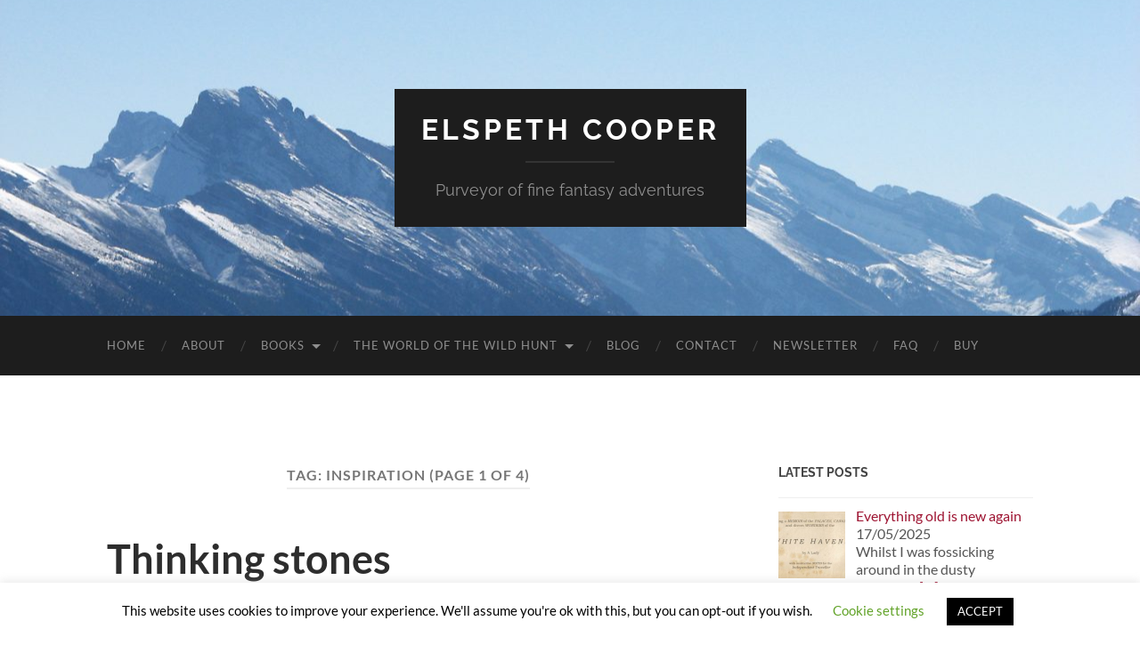

--- FILE ---
content_type: text/html; charset=UTF-8
request_url: https://elspethcooper.com/archives/tag/inspiration
body_size: 21844
content:
<!DOCTYPE html>

<html lang="en-GB">

	<head>

		<meta http-equiv="content-type" content="text/html" charset="UTF-8" />
		<meta name="viewport" content="width=device-width, initial-scale=1.0" >

		<link rel="profile" href="http://gmpg.org/xfn/11">

		<title>inspiration &#8211; Elspeth Cooper</title>
<meta name='robots' content='max-image-preview:large' />
	<style>img:is([sizes="auto" i], [sizes^="auto," i]) { contain-intrinsic-size: 3000px 1500px }</style>
	<link rel='dns-prefetch' href='//static.addtoany.com' />
<link rel="alternate" type="application/rss+xml" title="Elspeth Cooper &raquo; Feed" href="https://elspethcooper.com/feed" />
<link rel="alternate" type="application/rss+xml" title="Elspeth Cooper &raquo; Comments Feed" href="https://elspethcooper.com/comments/feed" />
<link rel="alternate" type="application/rss+xml" title="Elspeth Cooper &raquo; inspiration Tag Feed" href="https://elspethcooper.com/archives/tag/inspiration/feed" />
		<!-- This site uses the Google Analytics by MonsterInsights plugin v9.11.1 - Using Analytics tracking - https://www.monsterinsights.com/ -->
							<script src="//www.googletagmanager.com/gtag/js?id=G-JE30EFX4H2"  data-cfasync="false" data-wpfc-render="false" type="text/javascript" async></script>
			<script data-cfasync="false" data-wpfc-render="false" type="text/javascript">
				var mi_version = '9.11.1';
				var mi_track_user = true;
				var mi_no_track_reason = '';
								var MonsterInsightsDefaultLocations = {"page_location":"https:\/\/elspethcooper.com\/archives\/tag\/inspiration\/"};
								if ( typeof MonsterInsightsPrivacyGuardFilter === 'function' ) {
					var MonsterInsightsLocations = (typeof MonsterInsightsExcludeQuery === 'object') ? MonsterInsightsPrivacyGuardFilter( MonsterInsightsExcludeQuery ) : MonsterInsightsPrivacyGuardFilter( MonsterInsightsDefaultLocations );
				} else {
					var MonsterInsightsLocations = (typeof MonsterInsightsExcludeQuery === 'object') ? MonsterInsightsExcludeQuery : MonsterInsightsDefaultLocations;
				}

								var disableStrs = [
										'ga-disable-G-JE30EFX4H2',
									];

				/* Function to detect opted out users */
				function __gtagTrackerIsOptedOut() {
					for (var index = 0; index < disableStrs.length; index++) {
						if (document.cookie.indexOf(disableStrs[index] + '=true') > -1) {
							return true;
						}
					}

					return false;
				}

				/* Disable tracking if the opt-out cookie exists. */
				if (__gtagTrackerIsOptedOut()) {
					for (var index = 0; index < disableStrs.length; index++) {
						window[disableStrs[index]] = true;
					}
				}

				/* Opt-out function */
				function __gtagTrackerOptout() {
					for (var index = 0; index < disableStrs.length; index++) {
						document.cookie = disableStrs[index] + '=true; expires=Thu, 31 Dec 2099 23:59:59 UTC; path=/';
						window[disableStrs[index]] = true;
					}
				}

				if ('undefined' === typeof gaOptout) {
					function gaOptout() {
						__gtagTrackerOptout();
					}
				}
								window.dataLayer = window.dataLayer || [];

				window.MonsterInsightsDualTracker = {
					helpers: {},
					trackers: {},
				};
				if (mi_track_user) {
					function __gtagDataLayer() {
						dataLayer.push(arguments);
					}

					function __gtagTracker(type, name, parameters) {
						if (!parameters) {
							parameters = {};
						}

						if (parameters.send_to) {
							__gtagDataLayer.apply(null, arguments);
							return;
						}

						if (type === 'event') {
														parameters.send_to = monsterinsights_frontend.v4_id;
							var hookName = name;
							if (typeof parameters['event_category'] !== 'undefined') {
								hookName = parameters['event_category'] + ':' + name;
							}

							if (typeof MonsterInsightsDualTracker.trackers[hookName] !== 'undefined') {
								MonsterInsightsDualTracker.trackers[hookName](parameters);
							} else {
								__gtagDataLayer('event', name, parameters);
							}
							
						} else {
							__gtagDataLayer.apply(null, arguments);
						}
					}

					__gtagTracker('js', new Date());
					__gtagTracker('set', {
						'developer_id.dZGIzZG': true,
											});
					if ( MonsterInsightsLocations.page_location ) {
						__gtagTracker('set', MonsterInsightsLocations);
					}
										__gtagTracker('config', 'G-JE30EFX4H2', {"forceSSL":"true","link_attribution":"true"} );
										window.gtag = __gtagTracker;										(function () {
						/* https://developers.google.com/analytics/devguides/collection/analyticsjs/ */
						/* ga and __gaTracker compatibility shim. */
						var noopfn = function () {
							return null;
						};
						var newtracker = function () {
							return new Tracker();
						};
						var Tracker = function () {
							return null;
						};
						var p = Tracker.prototype;
						p.get = noopfn;
						p.set = noopfn;
						p.send = function () {
							var args = Array.prototype.slice.call(arguments);
							args.unshift('send');
							__gaTracker.apply(null, args);
						};
						var __gaTracker = function () {
							var len = arguments.length;
							if (len === 0) {
								return;
							}
							var f = arguments[len - 1];
							if (typeof f !== 'object' || f === null || typeof f.hitCallback !== 'function') {
								if ('send' === arguments[0]) {
									var hitConverted, hitObject = false, action;
									if ('event' === arguments[1]) {
										if ('undefined' !== typeof arguments[3]) {
											hitObject = {
												'eventAction': arguments[3],
												'eventCategory': arguments[2],
												'eventLabel': arguments[4],
												'value': arguments[5] ? arguments[5] : 1,
											}
										}
									}
									if ('pageview' === arguments[1]) {
										if ('undefined' !== typeof arguments[2]) {
											hitObject = {
												'eventAction': 'page_view',
												'page_path': arguments[2],
											}
										}
									}
									if (typeof arguments[2] === 'object') {
										hitObject = arguments[2];
									}
									if (typeof arguments[5] === 'object') {
										Object.assign(hitObject, arguments[5]);
									}
									if ('undefined' !== typeof arguments[1].hitType) {
										hitObject = arguments[1];
										if ('pageview' === hitObject.hitType) {
											hitObject.eventAction = 'page_view';
										}
									}
									if (hitObject) {
										action = 'timing' === arguments[1].hitType ? 'timing_complete' : hitObject.eventAction;
										hitConverted = mapArgs(hitObject);
										__gtagTracker('event', action, hitConverted);
									}
								}
								return;
							}

							function mapArgs(args) {
								var arg, hit = {};
								var gaMap = {
									'eventCategory': 'event_category',
									'eventAction': 'event_action',
									'eventLabel': 'event_label',
									'eventValue': 'event_value',
									'nonInteraction': 'non_interaction',
									'timingCategory': 'event_category',
									'timingVar': 'name',
									'timingValue': 'value',
									'timingLabel': 'event_label',
									'page': 'page_path',
									'location': 'page_location',
									'title': 'page_title',
									'referrer' : 'page_referrer',
								};
								for (arg in args) {
																		if (!(!args.hasOwnProperty(arg) || !gaMap.hasOwnProperty(arg))) {
										hit[gaMap[arg]] = args[arg];
									} else {
										hit[arg] = args[arg];
									}
								}
								return hit;
							}

							try {
								f.hitCallback();
							} catch (ex) {
							}
						};
						__gaTracker.create = newtracker;
						__gaTracker.getByName = newtracker;
						__gaTracker.getAll = function () {
							return [];
						};
						__gaTracker.remove = noopfn;
						__gaTracker.loaded = true;
						window['__gaTracker'] = __gaTracker;
					})();
									} else {
										console.log("");
					(function () {
						function __gtagTracker() {
							return null;
						}

						window['__gtagTracker'] = __gtagTracker;
						window['gtag'] = __gtagTracker;
					})();
									}
			</script>
							<!-- / Google Analytics by MonsterInsights -->
		<script type="text/javascript">
/* <![CDATA[ */
window._wpemojiSettings = {"baseUrl":"https:\/\/s.w.org\/images\/core\/emoji\/16.0.1\/72x72\/","ext":".png","svgUrl":"https:\/\/s.w.org\/images\/core\/emoji\/16.0.1\/svg\/","svgExt":".svg","source":{"concatemoji":"https:\/\/elspethcooper.com\/wp-includes\/js\/wp-emoji-release.min.js?ver=6.8.3"}};
/*! This file is auto-generated */
!function(s,n){var o,i,e;function c(e){try{var t={supportTests:e,timestamp:(new Date).valueOf()};sessionStorage.setItem(o,JSON.stringify(t))}catch(e){}}function p(e,t,n){e.clearRect(0,0,e.canvas.width,e.canvas.height),e.fillText(t,0,0);var t=new Uint32Array(e.getImageData(0,0,e.canvas.width,e.canvas.height).data),a=(e.clearRect(0,0,e.canvas.width,e.canvas.height),e.fillText(n,0,0),new Uint32Array(e.getImageData(0,0,e.canvas.width,e.canvas.height).data));return t.every(function(e,t){return e===a[t]})}function u(e,t){e.clearRect(0,0,e.canvas.width,e.canvas.height),e.fillText(t,0,0);for(var n=e.getImageData(16,16,1,1),a=0;a<n.data.length;a++)if(0!==n.data[a])return!1;return!0}function f(e,t,n,a){switch(t){case"flag":return n(e,"\ud83c\udff3\ufe0f\u200d\u26a7\ufe0f","\ud83c\udff3\ufe0f\u200b\u26a7\ufe0f")?!1:!n(e,"\ud83c\udde8\ud83c\uddf6","\ud83c\udde8\u200b\ud83c\uddf6")&&!n(e,"\ud83c\udff4\udb40\udc67\udb40\udc62\udb40\udc65\udb40\udc6e\udb40\udc67\udb40\udc7f","\ud83c\udff4\u200b\udb40\udc67\u200b\udb40\udc62\u200b\udb40\udc65\u200b\udb40\udc6e\u200b\udb40\udc67\u200b\udb40\udc7f");case"emoji":return!a(e,"\ud83e\udedf")}return!1}function g(e,t,n,a){var r="undefined"!=typeof WorkerGlobalScope&&self instanceof WorkerGlobalScope?new OffscreenCanvas(300,150):s.createElement("canvas"),o=r.getContext("2d",{willReadFrequently:!0}),i=(o.textBaseline="top",o.font="600 32px Arial",{});return e.forEach(function(e){i[e]=t(o,e,n,a)}),i}function t(e){var t=s.createElement("script");t.src=e,t.defer=!0,s.head.appendChild(t)}"undefined"!=typeof Promise&&(o="wpEmojiSettingsSupports",i=["flag","emoji"],n.supports={everything:!0,everythingExceptFlag:!0},e=new Promise(function(e){s.addEventListener("DOMContentLoaded",e,{once:!0})}),new Promise(function(t){var n=function(){try{var e=JSON.parse(sessionStorage.getItem(o));if("object"==typeof e&&"number"==typeof e.timestamp&&(new Date).valueOf()<e.timestamp+604800&&"object"==typeof e.supportTests)return e.supportTests}catch(e){}return null}();if(!n){if("undefined"!=typeof Worker&&"undefined"!=typeof OffscreenCanvas&&"undefined"!=typeof URL&&URL.createObjectURL&&"undefined"!=typeof Blob)try{var e="postMessage("+g.toString()+"("+[JSON.stringify(i),f.toString(),p.toString(),u.toString()].join(",")+"));",a=new Blob([e],{type:"text/javascript"}),r=new Worker(URL.createObjectURL(a),{name:"wpTestEmojiSupports"});return void(r.onmessage=function(e){c(n=e.data),r.terminate(),t(n)})}catch(e){}c(n=g(i,f,p,u))}t(n)}).then(function(e){for(var t in e)n.supports[t]=e[t],n.supports.everything=n.supports.everything&&n.supports[t],"flag"!==t&&(n.supports.everythingExceptFlag=n.supports.everythingExceptFlag&&n.supports[t]);n.supports.everythingExceptFlag=n.supports.everythingExceptFlag&&!n.supports.flag,n.DOMReady=!1,n.readyCallback=function(){n.DOMReady=!0}}).then(function(){return e}).then(function(){var e;n.supports.everything||(n.readyCallback(),(e=n.source||{}).concatemoji?t(e.concatemoji):e.wpemoji&&e.twemoji&&(t(e.twemoji),t(e.wpemoji)))}))}((window,document),window._wpemojiSettings);
/* ]]> */
</script>
<style id='wp-emoji-styles-inline-css' type='text/css'>

	img.wp-smiley, img.emoji {
		display: inline !important;
		border: none !important;
		box-shadow: none !important;
		height: 1em !important;
		width: 1em !important;
		margin: 0 0.07em !important;
		vertical-align: -0.1em !important;
		background: none !important;
		padding: 0 !important;
	}
</style>
<link rel='stylesheet' id='wp-block-library-css' href='https://elspethcooper.com/wp-includes/css/dist/block-library/style.min.css?ver=6.8.3' type='text/css' media='all' />
<style id='classic-theme-styles-inline-css' type='text/css'>
/*! This file is auto-generated */
.wp-block-button__link{color:#fff;background-color:#32373c;border-radius:9999px;box-shadow:none;text-decoration:none;padding:calc(.667em + 2px) calc(1.333em + 2px);font-size:1.125em}.wp-block-file__button{background:#32373c;color:#fff;text-decoration:none}
</style>
<style id='global-styles-inline-css' type='text/css'>
:root{--wp--preset--aspect-ratio--square: 1;--wp--preset--aspect-ratio--4-3: 4/3;--wp--preset--aspect-ratio--3-4: 3/4;--wp--preset--aspect-ratio--3-2: 3/2;--wp--preset--aspect-ratio--2-3: 2/3;--wp--preset--aspect-ratio--16-9: 16/9;--wp--preset--aspect-ratio--9-16: 9/16;--wp--preset--color--black: #000000;--wp--preset--color--cyan-bluish-gray: #abb8c3;--wp--preset--color--white: #fff;--wp--preset--color--pale-pink: #f78da7;--wp--preset--color--vivid-red: #cf2e2e;--wp--preset--color--luminous-vivid-orange: #ff6900;--wp--preset--color--luminous-vivid-amber: #fcb900;--wp--preset--color--light-green-cyan: #7bdcb5;--wp--preset--color--vivid-green-cyan: #00d084;--wp--preset--color--pale-cyan-blue: #8ed1fc;--wp--preset--color--vivid-cyan-blue: #0693e3;--wp--preset--color--vivid-purple: #9b51e0;--wp--preset--color--accent: #9e1432;--wp--preset--color--dark-gray: #444;--wp--preset--color--medium-gray: #666;--wp--preset--color--light-gray: #888;--wp--preset--gradient--vivid-cyan-blue-to-vivid-purple: linear-gradient(135deg,rgba(6,147,227,1) 0%,rgb(155,81,224) 100%);--wp--preset--gradient--light-green-cyan-to-vivid-green-cyan: linear-gradient(135deg,rgb(122,220,180) 0%,rgb(0,208,130) 100%);--wp--preset--gradient--luminous-vivid-amber-to-luminous-vivid-orange: linear-gradient(135deg,rgba(252,185,0,1) 0%,rgba(255,105,0,1) 100%);--wp--preset--gradient--luminous-vivid-orange-to-vivid-red: linear-gradient(135deg,rgba(255,105,0,1) 0%,rgb(207,46,46) 100%);--wp--preset--gradient--very-light-gray-to-cyan-bluish-gray: linear-gradient(135deg,rgb(238,238,238) 0%,rgb(169,184,195) 100%);--wp--preset--gradient--cool-to-warm-spectrum: linear-gradient(135deg,rgb(74,234,220) 0%,rgb(151,120,209) 20%,rgb(207,42,186) 40%,rgb(238,44,130) 60%,rgb(251,105,98) 80%,rgb(254,248,76) 100%);--wp--preset--gradient--blush-light-purple: linear-gradient(135deg,rgb(255,206,236) 0%,rgb(152,150,240) 100%);--wp--preset--gradient--blush-bordeaux: linear-gradient(135deg,rgb(254,205,165) 0%,rgb(254,45,45) 50%,rgb(107,0,62) 100%);--wp--preset--gradient--luminous-dusk: linear-gradient(135deg,rgb(255,203,112) 0%,rgb(199,81,192) 50%,rgb(65,88,208) 100%);--wp--preset--gradient--pale-ocean: linear-gradient(135deg,rgb(255,245,203) 0%,rgb(182,227,212) 50%,rgb(51,167,181) 100%);--wp--preset--gradient--electric-grass: linear-gradient(135deg,rgb(202,248,128) 0%,rgb(113,206,126) 100%);--wp--preset--gradient--midnight: linear-gradient(135deg,rgb(2,3,129) 0%,rgb(40,116,252) 100%);--wp--preset--font-size--small: 16px;--wp--preset--font-size--medium: 20px;--wp--preset--font-size--large: 24px;--wp--preset--font-size--x-large: 42px;--wp--preset--font-size--regular: 19px;--wp--preset--font-size--larger: 32px;--wp--preset--spacing--20: 0.44rem;--wp--preset--spacing--30: 0.67rem;--wp--preset--spacing--40: 1rem;--wp--preset--spacing--50: 1.5rem;--wp--preset--spacing--60: 2.25rem;--wp--preset--spacing--70: 3.38rem;--wp--preset--spacing--80: 5.06rem;--wp--preset--shadow--natural: 6px 6px 9px rgba(0, 0, 0, 0.2);--wp--preset--shadow--deep: 12px 12px 50px rgba(0, 0, 0, 0.4);--wp--preset--shadow--sharp: 6px 6px 0px rgba(0, 0, 0, 0.2);--wp--preset--shadow--outlined: 6px 6px 0px -3px rgba(255, 255, 255, 1), 6px 6px rgba(0, 0, 0, 1);--wp--preset--shadow--crisp: 6px 6px 0px rgba(0, 0, 0, 1);}:where(.is-layout-flex){gap: 0.5em;}:where(.is-layout-grid){gap: 0.5em;}body .is-layout-flex{display: flex;}.is-layout-flex{flex-wrap: wrap;align-items: center;}.is-layout-flex > :is(*, div){margin: 0;}body .is-layout-grid{display: grid;}.is-layout-grid > :is(*, div){margin: 0;}:where(.wp-block-columns.is-layout-flex){gap: 2em;}:where(.wp-block-columns.is-layout-grid){gap: 2em;}:where(.wp-block-post-template.is-layout-flex){gap: 1.25em;}:where(.wp-block-post-template.is-layout-grid){gap: 1.25em;}.has-black-color{color: var(--wp--preset--color--black) !important;}.has-cyan-bluish-gray-color{color: var(--wp--preset--color--cyan-bluish-gray) !important;}.has-white-color{color: var(--wp--preset--color--white) !important;}.has-pale-pink-color{color: var(--wp--preset--color--pale-pink) !important;}.has-vivid-red-color{color: var(--wp--preset--color--vivid-red) !important;}.has-luminous-vivid-orange-color{color: var(--wp--preset--color--luminous-vivid-orange) !important;}.has-luminous-vivid-amber-color{color: var(--wp--preset--color--luminous-vivid-amber) !important;}.has-light-green-cyan-color{color: var(--wp--preset--color--light-green-cyan) !important;}.has-vivid-green-cyan-color{color: var(--wp--preset--color--vivid-green-cyan) !important;}.has-pale-cyan-blue-color{color: var(--wp--preset--color--pale-cyan-blue) !important;}.has-vivid-cyan-blue-color{color: var(--wp--preset--color--vivid-cyan-blue) !important;}.has-vivid-purple-color{color: var(--wp--preset--color--vivid-purple) !important;}.has-black-background-color{background-color: var(--wp--preset--color--black) !important;}.has-cyan-bluish-gray-background-color{background-color: var(--wp--preset--color--cyan-bluish-gray) !important;}.has-white-background-color{background-color: var(--wp--preset--color--white) !important;}.has-pale-pink-background-color{background-color: var(--wp--preset--color--pale-pink) !important;}.has-vivid-red-background-color{background-color: var(--wp--preset--color--vivid-red) !important;}.has-luminous-vivid-orange-background-color{background-color: var(--wp--preset--color--luminous-vivid-orange) !important;}.has-luminous-vivid-amber-background-color{background-color: var(--wp--preset--color--luminous-vivid-amber) !important;}.has-light-green-cyan-background-color{background-color: var(--wp--preset--color--light-green-cyan) !important;}.has-vivid-green-cyan-background-color{background-color: var(--wp--preset--color--vivid-green-cyan) !important;}.has-pale-cyan-blue-background-color{background-color: var(--wp--preset--color--pale-cyan-blue) !important;}.has-vivid-cyan-blue-background-color{background-color: var(--wp--preset--color--vivid-cyan-blue) !important;}.has-vivid-purple-background-color{background-color: var(--wp--preset--color--vivid-purple) !important;}.has-black-border-color{border-color: var(--wp--preset--color--black) !important;}.has-cyan-bluish-gray-border-color{border-color: var(--wp--preset--color--cyan-bluish-gray) !important;}.has-white-border-color{border-color: var(--wp--preset--color--white) !important;}.has-pale-pink-border-color{border-color: var(--wp--preset--color--pale-pink) !important;}.has-vivid-red-border-color{border-color: var(--wp--preset--color--vivid-red) !important;}.has-luminous-vivid-orange-border-color{border-color: var(--wp--preset--color--luminous-vivid-orange) !important;}.has-luminous-vivid-amber-border-color{border-color: var(--wp--preset--color--luminous-vivid-amber) !important;}.has-light-green-cyan-border-color{border-color: var(--wp--preset--color--light-green-cyan) !important;}.has-vivid-green-cyan-border-color{border-color: var(--wp--preset--color--vivid-green-cyan) !important;}.has-pale-cyan-blue-border-color{border-color: var(--wp--preset--color--pale-cyan-blue) !important;}.has-vivid-cyan-blue-border-color{border-color: var(--wp--preset--color--vivid-cyan-blue) !important;}.has-vivid-purple-border-color{border-color: var(--wp--preset--color--vivid-purple) !important;}.has-vivid-cyan-blue-to-vivid-purple-gradient-background{background: var(--wp--preset--gradient--vivid-cyan-blue-to-vivid-purple) !important;}.has-light-green-cyan-to-vivid-green-cyan-gradient-background{background: var(--wp--preset--gradient--light-green-cyan-to-vivid-green-cyan) !important;}.has-luminous-vivid-amber-to-luminous-vivid-orange-gradient-background{background: var(--wp--preset--gradient--luminous-vivid-amber-to-luminous-vivid-orange) !important;}.has-luminous-vivid-orange-to-vivid-red-gradient-background{background: var(--wp--preset--gradient--luminous-vivid-orange-to-vivid-red) !important;}.has-very-light-gray-to-cyan-bluish-gray-gradient-background{background: var(--wp--preset--gradient--very-light-gray-to-cyan-bluish-gray) !important;}.has-cool-to-warm-spectrum-gradient-background{background: var(--wp--preset--gradient--cool-to-warm-spectrum) !important;}.has-blush-light-purple-gradient-background{background: var(--wp--preset--gradient--blush-light-purple) !important;}.has-blush-bordeaux-gradient-background{background: var(--wp--preset--gradient--blush-bordeaux) !important;}.has-luminous-dusk-gradient-background{background: var(--wp--preset--gradient--luminous-dusk) !important;}.has-pale-ocean-gradient-background{background: var(--wp--preset--gradient--pale-ocean) !important;}.has-electric-grass-gradient-background{background: var(--wp--preset--gradient--electric-grass) !important;}.has-midnight-gradient-background{background: var(--wp--preset--gradient--midnight) !important;}.has-small-font-size{font-size: var(--wp--preset--font-size--small) !important;}.has-medium-font-size{font-size: var(--wp--preset--font-size--medium) !important;}.has-large-font-size{font-size: var(--wp--preset--font-size--large) !important;}.has-x-large-font-size{font-size: var(--wp--preset--font-size--x-large) !important;}
:where(.wp-block-post-template.is-layout-flex){gap: 1.25em;}:where(.wp-block-post-template.is-layout-grid){gap: 1.25em;}
:where(.wp-block-columns.is-layout-flex){gap: 2em;}:where(.wp-block-columns.is-layout-grid){gap: 2em;}
:root :where(.wp-block-pullquote){font-size: 1.5em;line-height: 1.6;}
</style>
<link rel='stylesheet' id='cookie-law-info-css' href='https://elspethcooper.com/wp-content/plugins/cookie-law-info/legacy/public/css/cookie-law-info-public.css?ver=3.3.9.1' type='text/css' media='all' />
<link rel='stylesheet' id='cookie-law-info-gdpr-css' href='https://elspethcooper.com/wp-content/plugins/cookie-law-info/legacy/public/css/cookie-law-info-gdpr.css?ver=3.3.9.1' type='text/css' media='all' />
<link rel='stylesheet' id='mailerlite_forms.css-css' href='https://elspethcooper.com/wp-content/plugins/official-mailerlite-sign-up-forms/assets/css/mailerlite_forms.css?ver=1.7.13' type='text/css' media='all' />
<link rel='stylesheet' id='recent-posts-widget-with-thumbnails-public-style-css' href='https://elspethcooper.com/wp-content/plugins/recent-posts-widget-with-thumbnails/public.css?ver=7.1.1' type='text/css' media='all' />
<link rel='stylesheet' id='addtoany-css' href='https://elspethcooper.com/wp-content/plugins/add-to-any/addtoany.min.css?ver=1.16' type='text/css' media='all' />
<link rel='stylesheet' id='hemingway_googleFonts-css' href='https://elspethcooper.com/wp-content/themes/hemingway/assets/css/fonts.css' type='text/css' media='all' />
<link rel='stylesheet' id='hemingway_style-css' href='https://elspethcooper.com/wp-content/themes/hemingway/style.css?ver=2.3.2' type='text/css' media='all' />
<script type="text/javascript" src="https://elspethcooper.com/wp-content/plugins/google-analytics-for-wordpress/assets/js/frontend-gtag.min.js?ver=9.11.1" id="monsterinsights-frontend-script-js" async="async" data-wp-strategy="async"></script>
<script data-cfasync="false" data-wpfc-render="false" type="text/javascript" id='monsterinsights-frontend-script-js-extra'>/* <![CDATA[ */
var monsterinsights_frontend = {"js_events_tracking":"true","download_extensions":"doc,pdf,ppt,zip,xls,docx,pptx,xlsx","inbound_paths":"[{\"path\":\"\\\/go\\\/\",\"label\":\"affiliate\"},{\"path\":\"\\\/recommend\\\/\",\"label\":\"affiliate\"}]","home_url":"https:\/\/elspethcooper.com","hash_tracking":"false","v4_id":"G-JE30EFX4H2"};/* ]]> */
</script>
<script type="text/javascript" id="addtoany-core-js-before">
/* <![CDATA[ */
window.a2a_config=window.a2a_config||{};a2a_config.callbacks=[];a2a_config.overlays=[];a2a_config.templates={};a2a_localize = {
	Share: "Share",
	Save: "Save",
	Subscribe: "Subscribe",
	Email: "Email",
	Bookmark: "Bookmark",
	ShowAll: "Show All",
	ShowLess: "Show less",
	FindServices: "Find service(s)",
	FindAnyServiceToAddTo: "Instantly find any service to add to",
	PoweredBy: "Powered by",
	ShareViaEmail: "Share via email",
	SubscribeViaEmail: "Subscribe via email",
	BookmarkInYourBrowser: "Bookmark in your browser",
	BookmarkInstructions: "Press Ctrl+D or \u2318+D to bookmark this page",
	AddToYourFavorites: "Add to your favourites",
	SendFromWebOrProgram: "Send from any email address or email program",
	EmailProgram: "Email program",
	More: "More&#8230;",
	ThanksForSharing: "Thanks for sharing!",
	ThanksForFollowing: "Thanks for following!"
};
/* ]]> */
</script>
<script type="text/javascript" defer src="https://static.addtoany.com/menu/page.js" id="addtoany-core-js"></script>
<script type="text/javascript" src="https://elspethcooper.com/wp-includes/js/jquery/jquery.min.js?ver=3.7.1" id="jquery-core-js"></script>
<script type="text/javascript" src="https://elspethcooper.com/wp-includes/js/jquery/jquery-migrate.min.js?ver=3.4.1" id="jquery-migrate-js"></script>
<script type="text/javascript" defer src="https://elspethcooper.com/wp-content/plugins/add-to-any/addtoany.min.js?ver=1.1" id="addtoany-jquery-js"></script>
<script type="text/javascript" id="cookie-law-info-js-extra">
/* <![CDATA[ */
var Cli_Data = {"nn_cookie_ids":["_gid","_ga","_gat"],"cookielist":[],"non_necessary_cookies":[],"ccpaEnabled":"","ccpaRegionBased":"","ccpaBarEnabled":"","strictlyEnabled":["necessary","obligatoire"],"ccpaType":"gdpr","js_blocking":"","custom_integration":"","triggerDomRefresh":"","secure_cookies":""};
var cli_cookiebar_settings = {"animate_speed_hide":"500","animate_speed_show":"500","background":"#ffffff","border":"#b1a6a6c2","border_on":"","button_1_button_colour":"#000","button_1_button_hover":"#000000","button_1_link_colour":"#fff","button_1_as_button":"1","button_1_new_win":"","button_2_button_colour":"#333","button_2_button_hover":"#292929","button_2_link_colour":"#444","button_2_as_button":"","button_2_hidebar":"","button_3_button_colour":"#000","button_3_button_hover":"#000000","button_3_link_colour":"#fff","button_3_as_button":"1","button_3_new_win":"","button_4_button_colour":"#000","button_4_button_hover":"#000000","button_4_link_colour":"#62a329","button_4_as_button":"","button_7_button_colour":"#61a229","button_7_button_hover":"#4e8221","button_7_link_colour":"#fff","button_7_as_button":"1","button_7_new_win":"","font_family":"inherit","header_fix":"","notify_animate_hide":"1","notify_animate_show":"","notify_div_id":"#cookie-law-info-bar","notify_position_horizontal":"right","notify_position_vertical":"bottom","scroll_close":"","scroll_close_reload":"","accept_close_reload":"","reject_close_reload":"","showagain_tab":"1","showagain_background":"#fff","showagain_border":"#000","showagain_div_id":"#cookie-law-info-again","showagain_x_position":"100px","text":"#000000","show_once_yn":"","show_once":"10000","logging_on":"","as_popup":"","popup_overlay":"1","bar_heading_text":"","cookie_bar_as":"banner","popup_showagain_position":"bottom-right","widget_position":"left"};
var log_object = {"ajax_url":"https:\/\/elspethcooper.com\/wp-admin\/admin-ajax.php"};
/* ]]> */
</script>
<script type="text/javascript" src="https://elspethcooper.com/wp-content/plugins/cookie-law-info/legacy/public/js/cookie-law-info-public.js?ver=3.3.9.1" id="cookie-law-info-js"></script>
<link rel="https://api.w.org/" href="https://elspethcooper.com/wp-json/" /><link rel="alternate" title="JSON" type="application/json" href="https://elspethcooper.com/wp-json/wp/v2/tags/16" /><link rel="EditURI" type="application/rsd+xml" title="RSD" href="https://elspethcooper.com/xmlrpc.php?rsd" />
<meta name="generator" content="WordPress 6.8.3" />
        <!-- MailerLite Universal -->
        <script>
            (function(w,d,e,u,f,l,n){w[f]=w[f]||function(){(w[f].q=w[f].q||[])
                .push(arguments);},l=d.createElement(e),l.async=1,l.src=u,
                n=d.getElementsByTagName(e)[0],n.parentNode.insertBefore(l,n);})
            (window,document,'script','https://assets.mailerlite.com/js/universal.js','ml');
            ml('account', '1541375');
            ml('enablePopups', true);
        </script>
        <!-- End MailerLite Universal -->
        <style type="text/css"><!-- Customizer CSS -->::selection { background-color: #9e1432; }.featured-media .sticky-post { background-color: #9e1432; }fieldset legend { background-color: #9e1432; }:root .has-accent-background-color { background-color: #9e1432; }button:hover { background-color: #9e1432; }.button:hover { background-color: #9e1432; }.faux-button:hover { background-color: #9e1432; }a.more-link:hover { background-color: #9e1432; }.wp-block-button__link:hover { background-color: #9e1432; }.is-style-outline .wp-block-button__link.has-accent-color:hover { background-color: #9e1432; }.wp-block-file__button:hover { background-color: #9e1432; }input[type="button"]:hover { background-color: #9e1432; }input[type="reset"]:hover { background-color: #9e1432; }input[type="submit"]:hover { background-color: #9e1432; }.post-tags a:hover { background-color: #9e1432; }.content #respond input[type="submit"]:hover { background-color: #9e1432; }.search-form .search-submit { background-color: #9e1432; }.sidebar .tagcloud a:hover { background-color: #9e1432; }.footer .tagcloud a:hover { background-color: #9e1432; }.is-style-outline .wp-block-button__link.has-accent-color:hover { border-color: #9e1432; }.post-tags a:hover:after { border-right-color: #9e1432; }a { color: #9e1432; }.blog-title a:hover { color: #9e1432; }.blog-menu a:hover { color: #9e1432; }.post-title a:hover { color: #9e1432; }.post-meta a:hover { color: #9e1432; }.blog .format-quote blockquote cite a:hover { color: #9e1432; }:root .has-accent-color { color: #9e1432; }.post-categories a { color: #9e1432; }.post-categories a:hover { color: #9e1432; }.post-nav a:hover { color: #9e1432; }.archive-nav a:hover { color: #9e1432; }.comment-meta-content cite a:hover { color: #9e1432; }.comment-meta-content p a:hover { color: #9e1432; }.comment-actions a:hover { color: #9e1432; }#cancel-comment-reply-link { color: #9e1432; }#cancel-comment-reply-link:hover { color: #9e1432; }.widget-title a { color: #9e1432; }.widget-title a:hover { color: #9e1432; }.widget_text a { color: #9e1432; }.widget_text a:hover { color: #9e1432; }.widget_rss a { color: #9e1432; }.widget_rss a:hover { color: #9e1432; }.widget_archive a { color: #9e1432; }.widget_archive a:hover { color: #9e1432; }.widget_meta a { color: #9e1432; }.widget_meta a:hover { color: #9e1432; }.widget_recent_comments a { color: #9e1432; }.widget_recent_comments a:hover { color: #9e1432; }.widget_pages a { color: #9e1432; }.widget_pages a:hover { color: #9e1432; }.widget_links a { color: #9e1432; }.widget_links a:hover { color: #9e1432; }.widget_recent_entries a { color: #9e1432; }.widget_recent_entries a:hover { color: #9e1432; }.widget_categories a { color: #9e1432; }.widget_categories a:hover { color: #9e1432; }#wp-calendar a { color: #9e1432; }#wp-calendar a:hover { color: #9e1432; }#wp-calendar tfoot a:hover { color: #9e1432; }.wp-calendar-nav a:hover { color: #9e1432; }.widgetmore a { color: #9e1432; }.widgetmore a:hover { color: #9e1432; }</style><!-- /Customizer CSS -->
	</head>
	
	<body class="archive tag tag-inspiration tag-16 wp-theme-hemingway">

		
		<a class="skip-link button" href="#site-content">Skip to the content</a>
	
		<div class="big-wrapper">
	
			<div class="header-cover section bg-dark-light no-padding">

						
				<div class="header section" style="background-image: url( https://elspethcooper.com/wp-content/uploads/2016/09/cropped-elspethtwitterback2-1.jpg );">
							
					<div class="header-inner section-inner">
					
											
							<div class="blog-info">
							
																	<div class="blog-title">
										<a href="https://elspethcooper.com" rel="home">Elspeth Cooper</a>
									</div>
																
																	<p class="blog-description">Purveyor of fine fantasy adventures</p>
															
							</div><!-- .blog-info -->
							
															
					</div><!-- .header-inner -->
								
				</div><!-- .header -->
			
			</div><!-- .bg-dark -->
			
			<div class="navigation section no-padding bg-dark">
			
				<div class="navigation-inner section-inner group">
				
					<div class="toggle-container section-inner hidden">
			
						<button type="button" class="nav-toggle toggle">
							<div class="bar"></div>
							<div class="bar"></div>
							<div class="bar"></div>
							<span class="screen-reader-text">Toggle mobile menu</span>
						</button>
						
						<button type="button" class="search-toggle toggle">
							<div class="metal"></div>
							<div class="glass"></div>
							<div class="handle"></div>
							<span class="screen-reader-text">Toggle search field</span>
						</button>
											
					</div><!-- .toggle-container -->
					
					<div class="blog-search hidden">
						<form role="search" method="get" class="search-form" action="https://elspethcooper.com/">
				<label>
					<span class="screen-reader-text">Search for:</span>
					<input type="search" class="search-field" placeholder="Search &hellip;" value="" name="s" />
				</label>
				<input type="submit" class="search-submit" value="Search" />
			</form>					</div><!-- .blog-search -->
				
					<ul class="blog-menu">
						<li id="menu-item-1402" class="menu-item menu-item-type-custom menu-item-object-custom menu-item-home menu-item-1402"><a href="https://elspethcooper.com">Home</a></li>
<li id="menu-item-2292" class="menu-item menu-item-type-post_type menu-item-object-page menu-item-2292"><a href="https://elspethcooper.com/bio-bibliography">About</a></li>
<li id="menu-item-1406" class="menu-item menu-item-type-custom menu-item-object-custom menu-item-has-children menu-item-1406"><a href="https://elspethcooper.com/books-3">Books</a>
<ul class="sub-menu">
	<li id="menu-item-3467" class="menu-item menu-item-type-custom menu-item-object-custom menu-item-3467"><a href="/books-3#sote">Songs of the Earth</a></li>
	<li id="menu-item-3468" class="menu-item menu-item-type-custom menu-item-object-custom menu-item-3468"><a href="/books-3#trinity">Trinity Rising</a></li>
	<li id="menu-item-3469" class="menu-item menu-item-type-custom menu-item-object-custom menu-item-3469"><a href="/books-3#shadow">The Raven&#8217;s Shadow</a></li>
	<li id="menu-item-3470" class="menu-item menu-item-type-custom menu-item-object-custom menu-item-3470"><a href="/books-3#dragon">The Dragon House (forthcoming)</a></li>
</ul>
</li>
<li id="menu-item-2778" class="menu-item menu-item-type-post_type menu-item-object-page menu-item-has-children menu-item-2778"><a href="https://elspethcooper.com/a-guide-to-the-world-of-the-wild-hunt">The World of the Wild Hunt</a>
<ul class="sub-menu">
	<li id="menu-item-3464" class="menu-item menu-item-type-custom menu-item-object-custom menu-item-3464"><a href="/a-guide-to-the-world-of-the-wild-hunt#glossary">Glossary</a></li>
	<li id="menu-item-3465" class="menu-item menu-item-type-custom menu-item-object-custom menu-item-3465"><a href="/a-guide-to-the-world-of-the-wild-hunt#behindscenes">Behind the scenes</a></li>
	<li id="menu-item-3466" class="menu-item menu-item-type-custom menu-item-object-custom menu-item-3466"><a href="/a-guide-to-the-world-of-the-wild-hunt#extras">Extras</a></li>
</ul>
</li>
<li id="menu-item-1410" class="menu-item menu-item-type-post_type menu-item-object-page current_page_parent menu-item-1410"><a href="https://elspethcooper.com/blog">Blog</a></li>
<li id="menu-item-1404" class="menu-item menu-item-type-post_type menu-item-object-page menu-item-1404"><a href="https://elspethcooper.com/contact">Contact</a></li>
<li id="menu-item-3474" class="menu-item menu-item-type-post_type menu-item-object-page menu-item-3474"><a href="https://elspethcooper.com/newsletter">Newsletter</a></li>
<li id="menu-item-3462" class="menu-item menu-item-type-post_type menu-item-object-page menu-item-3462"><a href="https://elspethcooper.com/bio-bibliography/faq">FAQ</a></li>
<li id="menu-item-3480" class="menu-item menu-item-type-custom menu-item-object-custom menu-item-3480"><a href="https://uk.bookshop.org/lists/the-wild-hunt-quartet">Buy</a></li>
					 </ul><!-- .blog-menu -->
					 
					 <ul class="mobile-menu">
					
						<li class="menu-item menu-item-type-custom menu-item-object-custom menu-item-home menu-item-1402"><a href="https://elspethcooper.com">Home</a></li>
<li class="menu-item menu-item-type-post_type menu-item-object-page menu-item-2292"><a href="https://elspethcooper.com/bio-bibliography">About</a></li>
<li class="menu-item menu-item-type-custom menu-item-object-custom menu-item-has-children menu-item-1406"><a href="https://elspethcooper.com/books-3">Books</a>
<ul class="sub-menu">
	<li class="menu-item menu-item-type-custom menu-item-object-custom menu-item-3467"><a href="/books-3#sote">Songs of the Earth</a></li>
	<li class="menu-item menu-item-type-custom menu-item-object-custom menu-item-3468"><a href="/books-3#trinity">Trinity Rising</a></li>
	<li class="menu-item menu-item-type-custom menu-item-object-custom menu-item-3469"><a href="/books-3#shadow">The Raven&#8217;s Shadow</a></li>
	<li class="menu-item menu-item-type-custom menu-item-object-custom menu-item-3470"><a href="/books-3#dragon">The Dragon House (forthcoming)</a></li>
</ul>
</li>
<li class="menu-item menu-item-type-post_type menu-item-object-page menu-item-has-children menu-item-2778"><a href="https://elspethcooper.com/a-guide-to-the-world-of-the-wild-hunt">The World of the Wild Hunt</a>
<ul class="sub-menu">
	<li class="menu-item menu-item-type-custom menu-item-object-custom menu-item-3464"><a href="/a-guide-to-the-world-of-the-wild-hunt#glossary">Glossary</a></li>
	<li class="menu-item menu-item-type-custom menu-item-object-custom menu-item-3465"><a href="/a-guide-to-the-world-of-the-wild-hunt#behindscenes">Behind the scenes</a></li>
	<li class="menu-item menu-item-type-custom menu-item-object-custom menu-item-3466"><a href="/a-guide-to-the-world-of-the-wild-hunt#extras">Extras</a></li>
</ul>
</li>
<li class="menu-item menu-item-type-post_type menu-item-object-page current_page_parent menu-item-1410"><a href="https://elspethcooper.com/blog">Blog</a></li>
<li class="menu-item menu-item-type-post_type menu-item-object-page menu-item-1404"><a href="https://elspethcooper.com/contact">Contact</a></li>
<li class="menu-item menu-item-type-post_type menu-item-object-page menu-item-3474"><a href="https://elspethcooper.com/newsletter">Newsletter</a></li>
<li class="menu-item menu-item-type-post_type menu-item-object-page menu-item-3462"><a href="https://elspethcooper.com/bio-bibliography/faq">FAQ</a></li>
<li class="menu-item menu-item-type-custom menu-item-object-custom menu-item-3480"><a href="https://uk.bookshop.org/lists/the-wild-hunt-quartet">Buy</a></li>
						
					 </ul><!-- .mobile-menu -->
				 
				</div><!-- .navigation-inner -->
				
			</div><!-- .navigation -->
<main class="wrapper section-inner group" id="site-content">

	<div class="content left">
		
		<div class="posts">

			
				<header class="archive-header">

											<h1 class="archive-title">Tag: <span>inspiration</span> <span>(Page 1 of 4)</span></h1>
					
										
				</header><!-- .archive-header -->

				<article id="post-2220" class="post-2220 post type-post status-publish format-standard hentry category-life-stuff tag-inspiration tag-the-collector tag-thinking-stone tag-whimsy tag-writing-process post-preview">

	<div class="post-header">

		
					
				<h2 class="post-title entry-title">
											<a href="https://elspethcooper.com/archives/2220" rel="bookmark">Thinking stones</a>
									</h2>

							
			<div class="post-meta">
			
				<span class="post-date"><a href="https://elspethcooper.com/archives/2220">18/05/2015</a></span>
				
				<span class="date-sep"> / </span>
					
				<span class="post-author"><a href="https://elspethcooper.com/archives/author/Ellie" title="Posts by Ellie" rel="author">Ellie</a></span>

								
														
			</div><!-- .post-meta -->

					
	</div><!-- .post-header -->
																					
	<div class="post-content entry-content">
	
		<div id="attachment_2221" style="width: 1034px" class="wp-caption aligncenter"><a href="http://elspethcooper.com/wp-content/uploads/2015/05/IMG_20150511_080819.jpg" target="_blank" rel="noopener noreferrer"><img fetchpriority="high" decoding="async" aria-describedby="caption-attachment-2221" class="wp-image-2221 size-large" src="http://elspethcooper.com/wp-content/uploads/2015/05/IMG_20150511_080819-1024x1024.jpg" alt="Stone eggs" width="1024" height="1024" /></a><p id="caption-attachment-2221" class="wp-caption-text">A dozen eggs</p></div>
<p>I&#8217;ve always been the sort of person who cannot resist picking up small, interesting objects. Conkers, for instance. Shells on the beach, sea glass, striped or colourful pebbles. Last year, we had some shingle delivered for a landscaping project in the garden, and straight away I was poking through it for pieces that begged to be picked up and examined more closely. Round blackish stones that resembled musket balls, or fragments of golden flint like splintered toffee.</p>
<p>Sometimes it&#8217;s the colour that attracts me, or just a shape that fits my hand. Smooth and sun-warmed, with a pleasing curve; some objects practically ask to be stroked, cradled, their outline traced with a fingertip whilst my imagination runs riot. I&#8217;ve been like this since I was a kid, and the compulsion to touch these things is very similar to the grasping reflex of a small child. It&#8217;s purely instinctive.</p>
<div id="attachment_2228" style="width: 238px" class="wp-caption alignleft"><a href="http://elspethcooper.com/wp-content/uploads/2015/05/carnelian.jpg" target="_blank" rel="noopener noreferrer"><img decoding="async" aria-describedby="caption-attachment-2228" class="wp-image-2228 size-medium" src="http://elspethcooper.com/wp-content/uploads/2015/05/carnelian-228x300.jpg" alt="A piece of carnelian" width="228" height="300" srcset="https://elspethcooper.com/wp-content/uploads/2015/05/carnelian-228x300.jpg 228w, https://elspethcooper.com/wp-content/uploads/2015/05/carnelian-778x1024.jpg 778w, https://elspethcooper.com/wp-content/uploads/2015/05/carnelian.jpg 1520w" sizes="(max-width: 228px) 100vw, 228px" /></a><p id="caption-attachment-2228" class="wp-caption-text">Tumbled carnelian</p></div>
<p>When I was growing up, a family friend was into rock tumbling as a hobby, and gave me a bag of mixed stones: amethyst, jasper, carnelian, agate and the like. I was fascinated by the shapes and colours; I saw landscapes in them, archipelagos and forests, sunset clouds and deep, silent pools. I knew the names of the different types of stones, and could tell anyone who asked that Apache Tears were actually volcanic glass, you know.</p>
<p>Thirty-five or so years on, long after the original tumbled stones were &#8220;put away&#8221; (parent-speak for &#8220;thrown out&#8221;), just writing about them has got me looking up the prices of rock tumblers and grit online. The appeal of cool, smooth stones in my hands, with patterns that tell stories, is as strong as ever.</p>
<p>Anyway, as I got a bit older, I discovered marble eggs. They were, at the time, A Thing in home décor, usually displayed in a bowl turned from the same kind of stone. To me, they were just bigger, heavier versions of the tumblestones of my youth, so naturally I started collecting. Not indiscriminately; I only selected those specimens whose patterns spoke to me, for want of a better description. They resonated with me in a way I could never adequately describe, without sounding like some kind of New Age harnessing-the-power-of-gems fruitloop.</p>
<p>While visiting an old schoolfriend in Plymouth, I ended up in a fascinating little shop in the Barbican, called Odd &#8216;n&#8217; Interesting. They had a whole bunch of worked stones, semi-precious and mineral eggs, geodes and so forth, though I couldn&#8217;t tell you a thing about the rest of their stock. All I remember is the stones. That was where I found this solid tiger&#8217;s eye egg, and I knew the instant I saw it that I had to have it. Had to &#8211; never mind the price. This stone wasn&#8217;t just resonating, it was ringing like a damn tuning fork, in a manner of speaking. So home with me it came.</p>
<div id="attachment_2223" style="width: 589px" class="wp-caption aligncenter"><a href="http://elspethcooper.com/wp-content/uploads/2015/05/IMAG0033.jpg" target="_blank" rel="noopener noreferrer"><img decoding="async" aria-describedby="caption-attachment-2223" class="wp-image-2223 size-large" src="http://elspethcooper.com/wp-content/uploads/2015/05/IMAG0033-579x1024.jpg" alt="Tiger-eye egg" width="579" height="1024" /></a><p id="caption-attachment-2223" class="wp-caption-text">Seriously, this photo does not do it justice.</p></div>
<p>Tiger&#8217;s eye is what&#8217;s called a chatoyant stone, because the bands of lustre caused by inclusions in the material resemble the shimmer in a cat&#8217;s eye. Even its flaws are endlessly fascinating. The egg-shape is also pleasing to hold, to roll around in your palm like <em>baoding</em> balls: not too small, not too large. I kept it on my desk because it was beautiful to look at and I couldn&#8217;t stop picking it up, and gradually it became a kind of meditation object. Something to keep my hands busy whilst I was thinking (it also stopped me biting my nails). And lo, the thinking stone was born.</p>
<p>For the record, I don&#8217;t subscribe to all that healing-with-crystals malarkey. I don&#8217;t believe there is anything mystical about this stone that will grant me deeper insight or bring balance and harmony to my life. I just know that it&#8217;s beautiful, and that handling it is soothing, especially when it&#8217;s warm &#8211; it has some interesting thermal properties, I have to say: even in winter, it&#8217;s never completely ice-cold. Make of that what you will.</p>
<p>So that&#8217;s my thinking stones, and another peek into what passes for my mind. I never promised it was going to make sense.</p>
<p>&nbsp;</p>
<div class="addtoany_share_save_container addtoany_content addtoany_content_bottom"><div class="a2a_kit a2a_kit_size_32 addtoany_list" data-a2a-url="https://elspethcooper.com/archives/2220" data-a2a-title="Thinking stones"><a class="a2a_button_bluesky" href="https://www.addtoany.com/add_to/bluesky?linkurl=https%3A%2F%2Felspethcooper.com%2Farchives%2F2220&amp;linkname=Thinking%20stones" title="Bluesky" rel="nofollow noopener" target="_blank"></a><a class="a2a_button_twitter" href="https://www.addtoany.com/add_to/twitter?linkurl=https%3A%2F%2Felspethcooper.com%2Farchives%2F2220&amp;linkname=Thinking%20stones" title="Twitter" rel="nofollow noopener" target="_blank"></a><a class="a2a_button_facebook" href="https://www.addtoany.com/add_to/facebook?linkurl=https%3A%2F%2Felspethcooper.com%2Farchives%2F2220&amp;linkname=Thinking%20stones" title="Facebook" rel="nofollow noopener" target="_blank"></a><a class="a2a_button_mastodon" href="https://www.addtoany.com/add_to/mastodon?linkurl=https%3A%2F%2Felspethcooper.com%2Farchives%2F2220&amp;linkname=Thinking%20stones" title="Mastodon" rel="nofollow noopener" target="_blank"></a><a class="a2a_button_email" href="https://www.addtoany.com/add_to/email?linkurl=https%3A%2F%2Felspethcooper.com%2Farchives%2F2220&amp;linkname=Thinking%20stones" title="Email" rel="nofollow noopener" target="_blank"></a><a class="a2a_dd addtoany_share_save addtoany_share" href="https://www.addtoany.com/share"></a></div></div>							
	</div><!-- .post-content -->
				
	
</article><!-- .post --><article id="post-2076" class="post-2076 post type-post status-publish format-standard hentry category-writing tag-garden tag-inspiration tag-magic tag-music tag-writing-process post-preview">

	<div class="post-header">

		
					
				<h2 class="post-title entry-title">
											<a href="https://elspethcooper.com/archives/2076" rel="bookmark">Of music and magic</a>
									</h2>

							
			<div class="post-meta">
			
				<span class="post-date"><a href="https://elspethcooper.com/archives/2076">18/01/2014</a></span>
				
				<span class="date-sep"> / </span>
					
				<span class="post-author"><a href="https://elspethcooper.com/archives/author/Ellie" title="Posts by Ellie" rel="author">Ellie</a></span>

								
														
			</div><!-- .post-meta -->

					
	</div><!-- .post-header -->
																					
	<div class="post-content entry-content">
	
		<div id="attachment_2080" style="width: 235px" class="wp-caption alignleft"><a href="http://elspethcooper.com/wp-content/uploads/2014/01/450px-Staffa04.jpg" target="_blank"><img loading="lazy" decoding="async" aria-describedby="caption-attachment-2080" class="size-medium wp-image-2080 " alt="Entrance to Fingal's Cave" src="http://elspethcooper.com/wp-content/uploads/2014/01/450px-Staffa04-225x300.jpg" width="225" height="300" srcset="https://elspethcooper.com/wp-content/uploads/2014/01/450px-Staffa04-225x300.jpg 225w, https://elspethcooper.com/wp-content/uploads/2014/01/450px-Staffa04.jpg 450w" sizes="auto, (max-width: 225px) 100vw, 225px" /></a><p id="caption-attachment-2080" class="wp-caption-text">Fingal&#8217;s Cave, the Isle of Staffa : Karl Gruber</p></div>
<p>One of my earliest memories is of listening to music. On Sunday evenings, to lull me off to sleep, my parents used to leave the radio playing just outside my bedroom door, tuned in to a programme called “Your Hundred Best Tunes”. It featured popular classics, like <i>Morning</i> from <i>The Peer Gynt Suite</i>, and<i> </i>the largo from the <i>New World Symphony</i>, forever to be known in the UK as “<a href="http://www.youtube.com/watch?v=6Mq59ykPnAE" target="_blank">the Hovis music</a>” after an inspired television commercial for bread.</p>
<p>That radio programme was my introduction to classical music. Long before I knew the names of the composers, I recognized the pieces by the pictures they painted in my head: the surging surf of <a href="http://upload.wikimedia.org/wikipedia/commons/9/96/Mendelssohn_-_Hebrides_Overture_Fingal%27s_Cave.ogg" target="_blank"><i>Fingal’s Cave</i></a>, <i>Night on a Bare Mountain</i> with its witches’ sabbat, and the gilded curlicues of <i>The Arrival of the Queen of Sheba.</i> Through music I began to explore the landscapes of my imagination, as the pictures prompted questions of who and where and why, and from those seeds, stories grow.</p>
<p>When I’m writing, I almost always have music playing. There are sound practical reasons for this: it blocks out ambient noise that would otherwise distract me, such as the school playground across the road, and creates an aural bubble in which I can focus utterly on what I’m working on, but there are other reasons too; reasons which are equally practical, if a little more ephemeral.</p>
<p>On those days when the creative fires prove difficult to ignite, music provides an extra spark. Whether it’s a mood or a mountain range I’m trying to invoke, the right piece of music can serve as a prompt – and sometimes takes me somewhere I wasn’t expecting. It doesn’t always have to be a classical piece, either: sweeping movie soundtracks, rock, country, any genre you like. If you put my mp3 player on random, it’s entirely possible to segue from AC/DC to <i>Crouching Tiger, Hidden Dragon </i>via Thomas Tallis and Nina Simone, and I’ve found a use for all of them at different times as my stories unfold.</p>
<p>Certain pieces of music also have the power to evoke profound emotional responses, which I can use when I’m tackling a scene that goes beyond my own experience. It’s all very well saying “But you’re a writer, surely you just use your imagination?” but if I want the reader to feel what my character’s feeling, the words have to come not from dispassionate choices made in my head, but from deep inside.</p>
<div id="attachment_2083" style="width: 310px" class="wp-caption alignright"><a href="http://elspethcooper.com/wp-content/uploads/2014/01/Lily_rain.jpg" target="_blank"><img loading="lazy" decoding="async" aria-describedby="caption-attachment-2083" class="size-medium wp-image-2083 " alt="Waterlily in the rain" src="http://elspethcooper.com/wp-content/uploads/2014/01/Lily_rain-300x225.jpg" width="300" height="225" /></a><p id="caption-attachment-2083" class="wp-caption-text">Waterlily in the rain</p></div>
<p>I’ve never knelt in the rain with my first love dying in front of me, but start playing the adagio from the <i>Concierto de Aranjuez</i> and I’m <i>there</i>, in that moment, and yes, I’m sobbing my eyes out.</p>
<p>Music has power. Music, to me, is very close to magic. Standing in my garden one summer’s morning, with the sun barely up and the dew still sparkling on the plants, I thought for a second that I could hear the flowers grow. In that moment of whimsy, I heard the songs of the earth, and learned the name of the music Gair heard in the dark as he waited for his sentence to be handed down. With that, another story took flight.</p>
<p>And if that’s not magic, I’m not sure what is.</p>
<p>&nbsp;</p>
<p><em>This piece was originally written for my German publisher to promote me as a new writer. I stumbled over it when doing some housekeeping on my PC, and thought it deserved another airing.</em></p>
<p>&nbsp;</p>
<div class="addtoany_share_save_container addtoany_content addtoany_content_bottom"><div class="a2a_kit a2a_kit_size_32 addtoany_list" data-a2a-url="https://elspethcooper.com/archives/2076" data-a2a-title="Of music and magic"><a class="a2a_button_bluesky" href="https://www.addtoany.com/add_to/bluesky?linkurl=https%3A%2F%2Felspethcooper.com%2Farchives%2F2076&amp;linkname=Of%20music%20and%20magic" title="Bluesky" rel="nofollow noopener" target="_blank"></a><a class="a2a_button_twitter" href="https://www.addtoany.com/add_to/twitter?linkurl=https%3A%2F%2Felspethcooper.com%2Farchives%2F2076&amp;linkname=Of%20music%20and%20magic" title="Twitter" rel="nofollow noopener" target="_blank"></a><a class="a2a_button_facebook" href="https://www.addtoany.com/add_to/facebook?linkurl=https%3A%2F%2Felspethcooper.com%2Farchives%2F2076&amp;linkname=Of%20music%20and%20magic" title="Facebook" rel="nofollow noopener" target="_blank"></a><a class="a2a_button_mastodon" href="https://www.addtoany.com/add_to/mastodon?linkurl=https%3A%2F%2Felspethcooper.com%2Farchives%2F2076&amp;linkname=Of%20music%20and%20magic" title="Mastodon" rel="nofollow noopener" target="_blank"></a><a class="a2a_button_email" href="https://www.addtoany.com/add_to/email?linkurl=https%3A%2F%2Felspethcooper.com%2Farchives%2F2076&amp;linkname=Of%20music%20and%20magic" title="Email" rel="nofollow noopener" target="_blank"></a><a class="a2a_dd addtoany_share_save addtoany_share" href="https://www.addtoany.com/share"></a></div></div>							
	</div><!-- .post-content -->
				
	
</article><!-- .post -->
		</div><!-- .posts -->
		
				
			<div class="post-nav archive-nav group">
						
				<a href="https://elspethcooper.com/archives/tag/inspiration/page/2" class="post-nav-older">&laquo; Older<span> posts</span></a>							
												
			</div><!-- .post-nav.archive-nav -->
		
					
	</div><!-- .content.left -->
		
	
	<div class="sidebar right" role="complementary">
		<div id="recent-posts-widget-with-thumbnails-2" class="widget recent-posts-widget-with-thumbnails"><div class="widget-content">
<div id="rpwwt-recent-posts-widget-with-thumbnails-2" class="rpwwt-widget">
<h3 class="widget-title">Latest posts</h3>
	<ul>
		<li><a href="https://elspethcooper.com/archives/3425"><img width="75" height="75" src="https://elspethcooper.com/wp-content/uploads/2025/05/SecondCity-150x150.jpg" class="attachment-75x75 size-75x75" alt="Image of the title page of a book, printed on stained vintage paper. Text reads: &quot;Being a memoir of the palaces, cancal and diverse wonders of the White Havens by a lady, with instructivenotes for the independent traveller.&quot;" decoding="async" loading="lazy" /><span class="rpwwt-post-title">Everything old is new again</span></a><div class="rpwwt-post-date">17/05/2025</div><div class="rpwwt-post-excerpt">Whilst I was fossicking around in the dusty basement <a href="https://elspethcooper.com/archives/3425" class="rpwwt-post-excerpt-more"> […]</a></div></li>
		<li><a href="https://elspethcooper.com/archives/3390"><img width="75" height="75" src="https://elspethcooper.com/wp-content/uploads/2024/07/bookshelf-150x150.jpg" class="attachment-75x75 size-75x75 wp-post-image" alt="Close up of the spines of some of my unread books arranged vertically." decoding="async" loading="lazy" /><span class="rpwwt-post-title">Project Read the TBR wrap-up</span></a><div class="rpwwt-post-date">31/12/2024</div><div class="rpwwt-post-excerpt">We&#8217;re down to the last few hours of December, so <a href="https://elspethcooper.com/archives/3390" class="rpwwt-post-excerpt-more"> […]</a></div></li>
		<li><a href="https://elspethcooper.com/archives/3374"><img width="75" height="75" src="https://elspethcooper.com/wp-content/uploads/2024/12/6petalpoppy_crop-150x150.jpg" class="attachment-75x75 size-75x75 wp-post-image" alt="Close up of a yellow Welsh poppy with six petals." decoding="async" loading="lazy" /><span class="rpwwt-post-title">Though she be but little, she is fierce</span></a><div class="rpwwt-post-date">04/12/2024</div><div class="rpwwt-post-excerpt">It doesn’t seem fair that a life well-lived should end <a href="https://elspethcooper.com/archives/3374" class="rpwwt-post-excerpt-more"> […]</a></div></li>
	</ul>
</div><!-- .rpwwt-widget -->
</div></div><div id="a2a_follow_widget-2" class="widget widget_a2a_follow_widget"><div class="widget-content"><h3 class="widget-title">Follow me</h3><div class="a2a_kit a2a_kit_size_32 a2a_follow addtoany_list"><a class="a2a_button_instagram" href="https://www.instagram.com/elspethcooper/" title="Instagram" rel="noopener" target="_blank"></a><a class="a2a_button_bluesky" href="https://bsky.app/profile/elspethcooper.bsky.social" title="Bluesky" rel="noopener" target="_blank"></a></div></div></div><div id="search-3" class="widget widget_search"><div class="widget-content"><h3 class="widget-title">Search the site</h3><form role="search" method="get" class="search-form" action="https://elspethcooper.com/">
				<label>
					<span class="screen-reader-text">Search for:</span>
					<input type="search" class="search-field" placeholder="Search &hellip;" value="" name="s" />
				</label>
				<input type="submit" class="search-submit" value="Search" />
			</form></div></div>	</div><!-- .sidebar -->
	
	
</main><!-- .wrapper -->
	              	        
	<div class="footer section large-padding bg-dark">
		
		<div class="footer-inner section-inner group">
		
						
				<div class="column column-1 left">
				
					<div class="widgets">
			
						<div id="nav_menu-6" class="widget widget_nav_menu"><div class="widget-content"><h3 class="widget-title">Resources</h3><div class="menu-sidebar-container"><ul id="menu-sidebar" class="menu"><li id="menu-item-3423" class="menu-item menu-item-type-post_type menu-item-object-page menu-item-3423"><a href="https://elspethcooper.com/bio-bibliography/faq">FAQ</a></li>
<li id="menu-item-1412" class="menu-item menu-item-type-post_type menu-item-object-page menu-item-1412"><a href="https://elspethcooper.com/covers-gallery">Covers gallery</a></li>
<li id="menu-item-3424" class="menu-item menu-item-type-post_type menu-item-object-page menu-item-3424"><a href="https://elspethcooper.com/in-conversation">In conversation</a></li>
</ul></div></div></div><div id="nav_menu-3" class="widget widget_nav_menu"><div class="widget-content"><h3 class="widget-title">Site policies</h3><div class="menu-footerright-container"><ul id="menu-footerright" class="menu"><li id="menu-item-2300" class="menu-item menu-item-type-post_type menu-item-object-page menu-item-privacy-policy menu-item-2300"><a rel="privacy-policy" href="https://elspethcooper.com/privacy">Privacy policy</a></li>
<li id="menu-item-3418" class="menu-item menu-item-type-post_type menu-item-object-page menu-item-3418"><a href="https://elspethcooper.com/cookie-policy">Cookie Policy</a></li>
</ul></div></div></div>											
					</div>
					
				</div>
				
			<!-- .footer-a -->
				
						
				<div class="column column-2 left">
				
					<div class="widgets">
			
						<div id="custom_html-2" class="widget_text widget widget_custom_html"><div class="widget_text widget-content"><h3 class="widget-title">Goodreads</h3><div class="textwidget custom-html-widget">      <!-- Show static HTML/CSS as a placeholder in case js is not enabled - javascript include will override this if things work -->
      <style type="text/css" media="screen">
  .gr_custom_container_1559498282 {
    /* customize your Goodreads widget container here*/
    border: 1px solid gray;
    border-radius:10px;
    padding: 10px 5px 10px 5px;
    background-color: #FFFFFF;
    color: #000000;
    width: 300px
  }
  .gr_custom_header_1559498282 {
    /* customize your Goodreads header here*/
    border-bottom: 1px solid gray;
    width: 100%;
    margin-bottom: 5px;
    text-align: center;
    font-size: 120%
  }
  .gr_custom_each_container_1559498282 {
    /* customize each individual book container here */
    width: 100%;
    clear: both;
    margin-bottom: 10px;
    overflow: auto;
    padding-bottom: 4px;
    border-bottom: 1px solid #aaa;
  }
  .gr_custom_book_container_1559498282 {
    /* customize your book covers here */
    overflow: hidden;
    height: 60px;
      float: left;
      margin-right: 4px;
      width: 39px;
  }
  .gr_custom_author_1559498282 {
    /* customize your author names here */
    font-size: 10px;
  }
  .gr_custom_tags_1559498282 {
    /* customize your tags here */
    font-size: 10px;
    color: gray;
  }
  .gr_custom_rating_1559498282 {
    /* customize your rating stars here */
    float: right;
  }
</style>

      <div id="gr_custom_widget_1559498282">
          <div class="gr_custom_container_1559498282">
    <h2 class="gr_custom_header_1559498282">
    <a style="text-decoration: none;" rel="nofollow" href="https://www.goodreads.com/review/list/5213941-elspeth-cooper?shelf=currently-reading&amp;utm_medium=api&amp;utm_source=custom_widget">Currently reading</a>
    </h2>
      <div class="gr_custom_each_container_1559498282">
          <div class="gr_custom_book_container_1559498282">
            <a title="The Silver Tide (The Copper Cat, #3)" rel="nofollow" href="https://www.goodreads.com/review/show/2834511489?utm_medium=api&amp;utm_source=custom_widget"><img alt="The Silver Tide" border="0" src="https://images.gr-assets.com/books/1438885064s/25863014.jpg" /></a>
          </div>
          <div class="gr_custom_title_1559498282">
            <a rel="nofollow" href="https://www.goodreads.com/review/show/2834511489?utm_medium=api&amp;utm_source=custom_widget">The Silver Tide</a>
          </div>
          <div class="gr_custom_author_1559498282">
            by <a rel="nofollow" href="https://www.goodreads.com/author/show/5403541.Jen_Williams">Jen Williams</a>
          </div>
      </div>
  <br style="clear: both"/>
  <center>
    <a rel="nofollow" href="https://www.goodreads.com/"><img alt="goodreads.com" style="border:0" src="https://www.goodreads.com/images/widget/widget_logo.gif" /></a>
  </center>
  <noscript>
    Share <a rel="nofollow" href="https://www.goodreads.com/">book reviews</a> and ratings with Elspeth, and even join a <a rel="nofollow" href="https://www.goodreads.com/group">book club</a> on Goodreads.
  </noscript>
  </div>

      </div>
      <script src="https://www.goodreads.com/review/custom_widget/5213941.Currently%20reading?cover_position=left&cover_size=small&num_books=1&order=a&shelf=currently-reading&show_author=1&show_cover=1&show_rating=0&show_review=0&show_tags=0&show_title=1&sort=date_added&widget_bg_color=FFFFFF&widget_bg_transparent=&widget_border_width=1&widget_id=1559498282&widget_text_color=000000&widget_title_size=medium&widget_width=medium" type="text/javascript" charset="utf-8"></script>
      <!-- Show static HTML/CSS as a placeholder in case js is not enabled - javascript include will override this if things work -->
      <style type="text/css" media="screen">
  .gr_custom_container_1559556847 {
    /* customize your Goodreads widget container here*/
    border: 1px solid gray;
    border-radius:10px;
    padding: 10px 5px 10px 5px;
    background-color: #FFFFFF;
    color: #000000;
    width: 300px
  }
  .gr_custom_header_1559556847 {
    /* customize your Goodreads header here*/
    border-bottom: 1px solid gray;
    width: 100%;
    margin-bottom: 5px;
    text-align: center;
    font-size: 120%
  }
  .gr_custom_each_container_1559556847 {
    /* customize each individual book container here */
    width: 100%;
    clear: both;
    margin-bottom: 10px;
    overflow: auto;
    padding-bottom: 4px;
    border-bottom: 1px solid #aaa;
  }
  .gr_custom_book_container_1559556847 {
    /* customize your book covers here */
    overflow: hidden;
    height: 60px;
      float: left;
      margin-right: 4px;
      width: 39px;
  }
  .gr_custom_author_1559556847 {
    /* customize your author names here */
    font-size: 10px;
  }
  .gr_custom_tags_1559556847 {
    /* customize your tags here */
    font-size: 10px;
    color: gray;
  }
  .gr_custom_rating_1559556847 {
    /* customize your rating stars here */
    float: right;
  }
</style>

      <div id="gr_custom_widget_1559556847">
          <div class="gr_custom_container_1559556847">
    <h2 class="gr_custom_header_1559556847">
    <a style="text-decoration: none;" rel="nofollow" href="https://www.goodreads.com/review/list/5213941-elspeth-cooper?shelf=to-read&amp;utm_medium=api&amp;utm_source=custom_widget">Want to read</a>
    </h2>
      <div class="gr_custom_each_container_1559556847">
          <div class="gr_custom_book_container_1559556847">
            <a title="Witchsign (Ashen Torment, #1)" rel="nofollow" href="https://www.goodreads.com/review/show/2844493876?utm_medium=api&amp;utm_source=custom_widget"><img alt="Witchsign" border="0" src="https://images.gr-assets.com/books/1502492686s/34913643.jpg" /></a>
          </div>
          <div class="gr_custom_title_1559556847">
            <a rel="nofollow" href="https://www.goodreads.com/review/show/2844493876?utm_medium=api&amp;utm_source=custom_widget">Witchsign</a>
          </div>
          <div class="gr_custom_author_1559556847">
            by <a rel="nofollow" href="https://www.goodreads.com/author/show/6591475.Den_Patrick">Den Patrick</a>
          </div>
      </div>
  <br style="clear: both"/>
  <center>
    <a rel="nofollow" href="https://www.goodreads.com/"><img alt="goodreads.com" style="border:0" src="https://www.goodreads.com/images/widget/widget_logo.gif" /></a>
  </center>
  <noscript>
    Share <a rel="nofollow" href="https://www.goodreads.com/">book reviews</a> and ratings with Elspeth, and even join a <a rel="nofollow" href="https://www.goodreads.com/group">book club</a> on Goodreads.
  </noscript>
  </div>

      </div>
      <script src="https://www.goodreads.com/review/custom_widget/5213941.Want%20to%20read?cover_position=left&cover_size=small&num_books=1&order=d&shelf=to-read&show_author=1&show_cover=1&show_rating=0&show_review=0&show_tags=0&show_title=1&sort=date_added&widget_bg_color=FFFFFF&widget_bg_transparent=&widget_border_width=1&widget_id=1559556847&widget_text_color=000000&widget_title_size=medium&widget_width=medium" type="text/javascript" charset="utf-8"></script></div></div></div>											
					</div><!-- .widgets -->
					
				</div>
				
			<!-- .footer-b -->
								
						
				<div class="column column-3 left">
			
					<div class="widgets">
			
						<div id="text-4" class="widget widget_text"><div class="widget-content"><h3 class="widget-title">About the author</h3>			<div class="textwidget"><p><img loading="lazy" decoding="async" class="alignnone size-full wp-image-2901" src="http://elspethcooper.com/wp-content/uploads/2019/06/pic3.jpg" alt="" width="200" height="245" /></p>
<p>Elspeth Cooper is a British fantasy writer, author of The Wild Hunt Quartet. Sword owner. Tea drinker. Cat slave (retired). Damned scribbling woman. She/her.</p>
</div>
		</div></div><div id="custom_html-3" class="widget_text widget widget_custom_html"><div class="widget_text widget-content"><div class="textwidget custom-html-widget"><a rel="me" href="https://wandering.shop/@ElspethCooper"> </a></div></div></div>											
					</div><!-- .widgets -->
					
				</div>
				
			<!-- .footer-c -->
					
		</div><!-- .footer-inner -->
	
	</div><!-- .footer -->
	
	<div class="credits section bg-dark no-padding">
	
		<div class="credits-inner section-inner group">
	
			<p class="credits-left">
				&copy; 2026 <a href="https://elspethcooper.com">Elspeth Cooper</a>
			</p>
			
			<p class="credits-right">
				<span>Theme by <a href="https://andersnoren.se">Anders Norén</a></span> &mdash; <a title="To the top" class="tothetop">Up &uarr;</a>
			</p>
					
		</div><!-- .credits-inner -->
		
	</div><!-- .credits -->

</div><!-- .big-wrapper -->

<script type="speculationrules">
{"prefetch":[{"source":"document","where":{"and":[{"href_matches":"\/*"},{"not":{"href_matches":["\/wp-*.php","\/wp-admin\/*","\/wp-content\/uploads\/*","\/wp-content\/*","\/wp-content\/plugins\/*","\/wp-content\/themes\/hemingway\/*","\/*\\?(.+)"]}},{"not":{"selector_matches":"a[rel~=\"nofollow\"]"}},{"not":{"selector_matches":".no-prefetch, .no-prefetch a"}}]},"eagerness":"conservative"}]}
</script>
<!--googleoff: all--><div id="cookie-law-info-bar" data-nosnippet="true"><span>This website uses cookies to improve your experience. We'll assume you're ok with this, but you can opt-out if you wish. <a role='button' class="cli_settings_button" style="margin:5px 20px 5px 20px">Cookie settings</a><a role='button' data-cli_action="accept" id="cookie_action_close_header" class="medium cli-plugin-button cli-plugin-main-button cookie_action_close_header cli_action_button wt-cli-accept-btn" style="margin:5px">ACCEPT</a></span></div><div id="cookie-law-info-again" data-nosnippet="true"><span id="cookie_hdr_showagain">Privacy &amp; Cookies Policy</span></div><div class="cli-modal" data-nosnippet="true" id="cliSettingsPopup" tabindex="-1" role="dialog" aria-labelledby="cliSettingsPopup" aria-hidden="true">
  <div class="cli-modal-dialog" role="document">
	<div class="cli-modal-content cli-bar-popup">
		  <button type="button" class="cli-modal-close" id="cliModalClose">
			<svg class="" viewBox="0 0 24 24"><path d="M19 6.41l-1.41-1.41-5.59 5.59-5.59-5.59-1.41 1.41 5.59 5.59-5.59 5.59 1.41 1.41 5.59-5.59 5.59 5.59 1.41-1.41-5.59-5.59z"></path><path d="M0 0h24v24h-24z" fill="none"></path></svg>
			<span class="wt-cli-sr-only">Close</span>
		  </button>
		  <div class="cli-modal-body">
			<div class="cli-container-fluid cli-tab-container">
	<div class="cli-row">
		<div class="cli-col-12 cli-align-items-stretch cli-px-0">
			<div class="cli-privacy-overview">
				<h4>Privacy Overview</h4>				<div class="cli-privacy-content">
					<div class="cli-privacy-content-text">This website uses cookies to improve your experience while you navigate through the website. Out of these cookies, the cookies that are categorized as necessary are stored on your browser as they are as essential for the working of basic functionalities of the website. We also use third-party cookies that help us analyze and understand how you use this website. These cookies will be stored in your browser only with your consent. You also have the option to opt-out of these cookies. But opting out of some of these cookies may have an effect on your browsing experience.</div>
				</div>
				<a class="cli-privacy-readmore" aria-label="Show more" role="button" data-readmore-text="Show more" data-readless-text="Show less"></a>			</div>
		</div>
		<div class="cli-col-12 cli-align-items-stretch cli-px-0 cli-tab-section-container">
												<div class="cli-tab-section">
						<div class="cli-tab-header">
							<a role="button" tabindex="0" class="cli-nav-link cli-settings-mobile" data-target="necessary" data-toggle="cli-toggle-tab">
								Necessary							</a>
															<div class="wt-cli-necessary-checkbox">
									<input type="checkbox" class="cli-user-preference-checkbox"  id="wt-cli-checkbox-necessary" data-id="checkbox-necessary" checked="checked"  />
									<label class="form-check-label" for="wt-cli-checkbox-necessary">Necessary</label>
								</div>
								<span class="cli-necessary-caption">Always Enabled</span>
													</div>
						<div class="cli-tab-content">
							<div class="cli-tab-pane cli-fade" data-id="necessary">
								<div class="wt-cli-cookie-description">
									Necessary cookies are absolutely essential for the website to function properly. This category only includes cookies that ensures basic functionalities and security features of the website. These cookies do not store any personal information.								</div>
							</div>
						</div>
					</div>
																		</div>
	</div>
</div>
		  </div>
		  <div class="cli-modal-footer">
			<div class="wt-cli-element cli-container-fluid cli-tab-container">
				<div class="cli-row">
					<div class="cli-col-12 cli-align-items-stretch cli-px-0">
						<div class="cli-tab-footer wt-cli-privacy-overview-actions">
						
															<a id="wt-cli-privacy-save-btn" role="button" tabindex="0" data-cli-action="accept" class="wt-cli-privacy-btn cli_setting_save_button wt-cli-privacy-accept-btn cli-btn">SAVE &amp; ACCEPT</a>
													</div>
						
					</div>
				</div>
			</div>
		</div>
	</div>
  </div>
</div>
<div class="cli-modal-backdrop cli-fade cli-settings-overlay"></div>
<div class="cli-modal-backdrop cli-fade cli-popupbar-overlay"></div>
<!--googleon: all--><script type="text/javascript" src="https://elspethcooper.com/wp-content/themes/hemingway/assets/js/global.js?ver=2.3.2" id="hemingway_global-js"></script>

</body>
</html>

--- FILE ---
content_type: text/javascript; charset=utf-8
request_url: https://www.goodreads.com/review/custom_widget/5213941.Want%20to%20read?cover_position=left&cover_size=small&num_books=1&order=d&shelf=to-read&show_author=1&show_cover=1&show_rating=0&show_review=0&show_tags=0&show_title=1&sort=date_added&widget_bg_color=FFFFFF&widget_bg_transparent=&widget_border_width=1&widget_id=1559556847&widget_text_color=000000&widget_title_size=medium&widget_width=medium
body_size: 734
content:
  var widget_code = '  <div class=\"gr_custom_container_1559556847\">\n    <h2 class=\"gr_custom_header_1559556847\">\n    <a style=\"text-decoration: none;\" rel=\"nofollow\" href=\"https://www.goodreads.com/review/list/5213941-elspeth-cooper?shelf=to-read&amp;utm_medium=api&amp;utm_source=custom_widget\">Want to read<\/a>\n    <\/h2>\n      <div class=\"gr_custom_each_container_1559556847\">\n          <div class=\"gr_custom_book_container_1559556847\">\n            <a title=\"Foundryside (The Founders Trilogy, #1)\" rel=\"nofollow\" href=\"https://www.goodreads.com/review/show/8292254538?utm_medium=api&amp;utm_source=custom_widget\"><img alt=\"Foundryside\" border=\"0\" src=\"https://i.gr-assets.com/images/S/compressed.photo.goodreads.com/books/1520460880l/37173847._SY75_.jpg\" /><\/a>\n          <\/div>\n          <div class=\"gr_custom_title_1559556847\">\n            <a rel=\"nofollow\" href=\"https://www.goodreads.com/review/show/8292254538?utm_medium=api&amp;utm_source=custom_widget\">Foundryside<\/a>\n          <\/div>\n          <div class=\"gr_custom_author_1559556847\">\n            by <a rel=\"nofollow\" href=\"https://www.goodreads.com/author/show/2916869.Robert_Jackson_Bennett\">Robert Jackson Bennett<\/a>\n          <\/div>\n      <\/div>\n  <br style=\"clear: both\"/>\n  <center>\n    <a rel=\"nofollow\" href=\"https://www.goodreads.com/\"><img alt=\"goodreads.com\" style=\"border:0\" src=\"https://s.gr-assets.com/images/widget/widget_logo.gif\" /><\/a>\n  <\/center>\n  <noscript>\n    Share <a rel=\"nofollow\" href=\"https://www.goodreads.com/\">book reviews<\/a> and ratings with Elspeth, and even join a <a rel=\"nofollow\" href=\"https://www.goodreads.com/group\">book club<\/a> on Goodreads.\n  <\/noscript>\n  <\/div>\n'
  var widget_div = document.getElementById('gr_custom_widget_1559556847')
  if (widget_div) {
    widget_div.innerHTML = widget_code
  }
  else {
    document.write(widget_code)
  }


--- FILE ---
content_type: text/javascript; charset=utf-8
request_url: https://www.goodreads.com/review/custom_widget/5213941.Currently%20reading?cover_position=left&cover_size=small&num_books=1&order=a&shelf=currently-reading&show_author=1&show_cover=1&show_rating=0&show_review=0&show_tags=0&show_title=1&sort=date_added&widget_bg_color=FFFFFF&widget_bg_transparent=&widget_border_width=1&widget_id=1559498282&widget_text_color=000000&widget_title_size=medium&widget_width=medium
body_size: 736
content:
  var widget_code = '  <div class=\"gr_custom_container_1559498282\">\n    <h2 class=\"gr_custom_header_1559498282\">\n    <a style=\"text-decoration: none;\" rel=\"nofollow\" href=\"https://www.goodreads.com/review/list/5213941-elspeth-cooper?shelf=currently-reading&amp;utm_medium=api&amp;utm_source=custom_widget\">Currently reading<\/a>\n    <\/h2>\n      <div class=\"gr_custom_each_container_1559498282\">\n          <div class=\"gr_custom_book_container_1559498282\">\n            <a title=\"Shadows and Strongholds (FitzWarin #1)\" rel=\"nofollow\" href=\"https://www.goodreads.com/review/show/2834503824?utm_medium=api&amp;utm_source=custom_widget\"><img alt=\"Shadows and Strongholds\" border=\"0\" src=\"https://i.gr-assets.com/images/S/compressed.photo.goodreads.com/books/1312058689l/126457._SY75_.jpg\" /><\/a>\n          <\/div>\n          <div class=\"gr_custom_title_1559498282\">\n            <a rel=\"nofollow\" href=\"https://www.goodreads.com/review/show/2834503824?utm_medium=api&amp;utm_source=custom_widget\">Shadows and Strongholds<\/a>\n          <\/div>\n          <div class=\"gr_custom_author_1559498282\">\n            by <a rel=\"nofollow\" href=\"https://www.goodreads.com/author/show/25765.Elizabeth_Chadwick\">Elizabeth Chadwick<\/a>\n          <\/div>\n      <\/div>\n  <br style=\"clear: both\"/>\n  <center>\n    <a rel=\"nofollow\" href=\"https://www.goodreads.com/\"><img alt=\"goodreads.com\" style=\"border:0\" src=\"https://s.gr-assets.com/images/widget/widget_logo.gif\" /><\/a>\n  <\/center>\n  <noscript>\n    Share <a rel=\"nofollow\" href=\"https://www.goodreads.com/\">book reviews<\/a> and ratings with Elspeth, and even join a <a rel=\"nofollow\" href=\"https://www.goodreads.com/group\">book club<\/a> on Goodreads.\n  <\/noscript>\n  <\/div>\n'
  var widget_div = document.getElementById('gr_custom_widget_1559498282')
  if (widget_div) {
    widget_div.innerHTML = widget_code
  }
  else {
    document.write(widget_code)
  }
